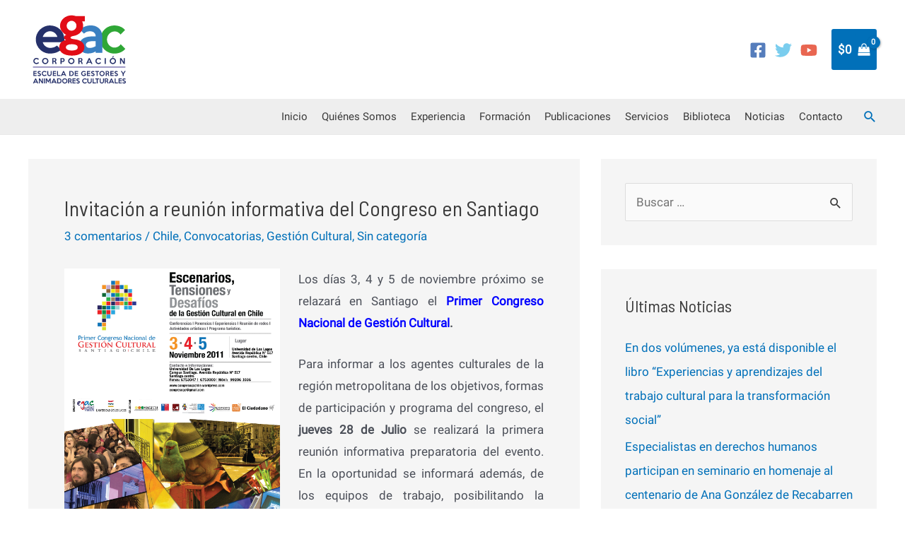

--- FILE ---
content_type: text/css
request_url: https://egac.cl/wp-content/themes/id-egac/style.css?ver=1.0.0
body_size: 277
content:
/**
Theme Name: Egac.cl
Author: Infodigital.cl Francisco Menares
Author URI: https://infodigital.cl
Description: Plantilla Web Egac.cl
Version: 1.0.0
License: GNU General Public License v2 or later
License URI: http://www.gnu.org/licenses/gpl-2.0.html
Text Domain: astra-child
Template: astra
*/
.ast-page-builder-template .entry-header {
    display: none;
}
.ast-desktop .ast-primary-header-bar .main-header-menu > .menu-item {
    line-height: 30px;
}
.elementor-cta__content {
    align-content: space-between !important;
}
.ast-separate-container .ast-article-post, .ast-separate-container .ast-article-single {
    padding: 3em;
}
.wp-block-group {
    padding-top: 1em;
    padding-bottom: 1em;
}
.ast-separate-container #primary, #secondary {
    margin-top: 2em !important;
}
.ast-woocommerce-container {
    margin-top: 2em;
}
.ast-separate-container .comment-respond {
    padding: 2em;
}
iframe#jetpack_remote_comment {
    height: auto;
}

--- FILE ---
content_type: image/svg+xml
request_url: https://egac.cl/wp-content/uploads/2017/03/LOGO1.svg
body_size: 6076
content:
<?xml version="1.0" encoding="utf-8"?>
<!-- Generator: Adobe Illustrator 19.1.0, SVG Export Plug-In . SVG Version: 6.00 Build 0)  -->
<svg version="1.1" id="Capa_1" xmlns="http://www.w3.org/2000/svg" xmlns:xlink="http://www.w3.org/1999/xlink" x="0px" y="0px"
	 viewBox="0 0 841.9 595.3" style="enable-background:new 0 0 841.9 595.3;" xml:space="preserve">
<style type="text/css">
	.st0{fill:#26316A;}
	.st1{fill:#2FA736;}
	.st2{fill:#3B80C1;}
	.st3{fill:#E20D17;}
	.st4{enable-background:new    ;}
	.st5{fill:#312782;}
</style>
<g>
	<g>
		<path class="st0" d="M66.4,508.8h-26v-39.3h26v6.3H48v9.4h18.2v6.1H48v10.8h18.5L66.4,508.8L66.4,508.8z"/>
		<path class="st0" d="M101,498.5c0,1.5-0.3,2.9-1,4.2c-0.6,1.3-1.5,2.5-2.7,3.5c-1.1,1-2.5,1.8-4.1,2.4s-3.3,0.9-5.2,0.9
			c-1.7,0-3.2-0.1-4.6-0.3c-1.4-0.2-2.6-0.5-3.8-0.9c-1.2-0.4-2.3-1-3.4-1.6c-1.1-0.7-2.2-1.5-3.4-2.4l5.4-5.5
			c1.6,1.3,3.1,2.2,4.6,2.8c1.5,0.5,3.1,0.8,4.9,0.8c0.7,0,1.4-0.1,2-0.3c0.6-0.2,1.2-0.5,1.7-0.9s0.9-0.8,1.1-1.3
			c0.3-0.5,0.4-1,0.4-1.6s-0.1-1.2-0.3-1.7c-0.2-0.5-0.6-1-1.2-1.4c-0.6-0.5-1.4-0.9-2.5-1.4c-1-0.5-2.4-1-4-1.6
			c-1.4-0.5-2.8-1.1-4.2-1.8c-1.3-0.7-2.5-1.5-3.5-2.4c-1-1-1.8-2.1-2.4-3.3c-0.6-1.3-0.9-2.8-0.9-4.5s0.3-3.2,1-4.6
			s1.6-2.6,2.8-3.6c1.2-1,2.5-1.8,4.1-2.3c1.6-0.6,3.2-0.8,5-0.8c3,0,5.6,0.4,7.6,1.2c2.1,0.8,3.9,1.9,5.5,3.4l-5.3,5.4
			c-1-0.9-2.1-1.7-3.3-2.2c-1.2-0.5-2.6-0.8-4.3-0.8c-0.8,0-1.5,0.1-2.1,0.3c-0.6,0.2-1.2,0.5-1.6,0.9c-0.5,0.4-0.8,0.8-1.1,1.3
			c-0.3,0.5-0.4,1-0.4,1.6s0.1,1.2,0.4,1.7s0.7,1,1.3,1.5c0.6,0.5,1.5,1,2.5,1.4c1,0.5,2.3,1,3.9,1.5c2,0.7,3.7,1.4,5.1,2.3
			c1.4,0.8,2.6,1.7,3.4,2.7c0.9,1,1.5,2.1,2,3.3C100.8,495.6,101,497,101,498.5z"/>
		<path class="st0" d="M144.7,501.7c-2,2.4-4.4,4.3-7.2,5.7c-2.8,1.4-5.9,2.1-9.3,2.1c-2.9,0-5.7-0.5-8.2-1.6s-4.8-2.5-6.7-4.4
			c-1.9-1.8-3.4-4-4.5-6.5s-1.6-5.1-1.6-8s0.5-5.5,1.6-8s2.6-4.6,4.5-6.5s4.1-3.3,6.7-4.4c2.6-1,5.3-1.6,8.2-1.6
			c3.4,0,6.5,0.7,9.3,2.1s5.1,3.2,7,5.5l-5.3,5.4c-1.2-1.7-2.8-3.1-4.7-4.2s-4-1.6-6.3-1.6c-1.8,0-3.6,0.4-5.2,1.1s-3,1.7-4.3,2.8
			c-1.2,1.2-2.2,2.6-2.9,4.2c-0.7,1.6-1.1,3.3-1.1,5.1c0,1.8,0.4,3.4,1.1,5s1.7,3,2.9,4.2c1.2,1.2,2.6,2.1,4.3,2.8
			c1.6,0.7,3.3,1.1,5.2,1.1c2.4,0,4.6-0.5,6.4-1.6c1.9-1.1,3.4-2.5,4.7-4.3L144.7,501.7z"/>
		<path class="st0" d="M185.6,469.5v21.3c0,2.6-0.4,5.1-1.2,7.3s-1.9,4.2-3.4,5.9c-1.5,1.7-3.3,3-5.5,4c-2.1,1-4.6,1.5-7.3,1.5
			s-5.1-0.5-7.3-1.4c-2.2-1-4-2.3-5.5-3.9c-1.5-1.7-2.7-3.6-3.5-5.9c-0.8-2.2-1.2-4.7-1.2-7.2v-21.6h7.6v21.6c0,1.5,0.2,2.9,0.6,4.2
			c0.4,1.3,1,2.5,1.9,3.5c0.8,1,1.8,1.8,3.1,2.3c1.2,0.6,2.6,0.9,4.2,0.9c1.7,0,3.1-0.3,4.4-0.8c1.2-0.5,2.2-1.3,3-2.3
			s1.4-2.1,1.8-3.4c0.4-1.3,0.6-2.8,0.6-4.3v-21.7H185.6z"/>
		<path class="st0" d="M220.3,508.8h-25.9v-39.3h25.9v6.3h-18.5v9.4H220v6.1h-18.2v10.8h18.5V508.8z"/>
		<path class="st0" d="M255.2,508.8h-26.6v-39.3h7.8v31.9h18.8V508.8z"/>
		<path class="st0" d="M301.7,508.8h-8.4l-3.6-7.9h-19.1l-3.7,7.9h-8.4l18.6-39.3h5.9L301.7,508.8z M286.7,494.6l-6.5-14.2
			l-6.6,14.2H286.7z"/>
		<path class="st0" d="M360.9,489.2c0,2.7-0.5,5.3-1.4,7.6c-0.9,2.4-2.2,4.5-3.8,6.2c-1.6,1.8-3.6,3.2-5.9,4.2s-4.8,1.5-7.4,1.5H326
			v-39.3h16.4c2.7,0,5.2,0.5,7.4,1.6c2.3,1,4.2,2.5,5.9,4.2c1.6,1.8,2.9,3.8,3.8,6.2C360.4,483.9,360.9,486.5,360.9,489.2z
			 M353.2,489c0-1.8-0.2-3.6-0.8-5.2c-0.6-1.6-1.4-3.1-2.6-4.3c-1.1-1.2-2.5-2.2-4.1-2.9c-1.6-0.7-3.4-1.1-5.5-1.1h-6.6v26.8h6.6
			c2,0,3.8-0.3,5.4-1s2.9-1.6,4.1-2.8c1.1-1.2,2-2.6,2.6-4.2C352.8,492.7,353.1,490.9,353.2,489z"/>
		<path class="st0" d="M395.1,508.8h-26v-39.3h26v6.3h-18.5v9.4h18.2v6.1h-18.2v10.8h18.5V508.8z"/>
		<path class="st0" d="M457.5,501.6c-1.1,1.4-2.3,2.6-3.6,3.6c-1.3,1-2.7,1.8-4.1,2.5s-2.9,1.1-4.4,1.4s-3,0.5-4.4,0.5
			c-2.9,0-5.7-0.5-8.2-1.6c-2.6-1-4.8-2.5-6.7-4.3c-1.9-1.8-3.4-4-4.5-6.5s-1.7-5.2-1.7-8.1c0-2.8,0.5-5.5,1.6-7.9
			c1.1-2.5,2.6-4.6,4.5-6.5c1.9-1.8,4.2-3.3,6.7-4.3c2.6-1.1,5.3-1.6,8.2-1.6c3.4,0,6.4,0.7,9.2,2.1c2.8,1.4,5.1,3.2,7.1,5.5
			l-5.2,5.3c-1.5-2-3.1-3.4-5-4.3c-1.8-0.9-3.9-1.3-6.1-1.3c-1.9,0-3.6,0.3-5.3,1c-1.6,0.7-3.1,1.6-4.3,2.8
			c-1.2,1.2-2.2,2.6-2.9,4.2c-0.7,1.6-1.1,3.3-1.1,5.1c0,1.8,0.4,3.5,1.1,5.1s1.7,3,2.9,4.2c1.2,1.2,2.7,2.2,4.3,2.9
			c1.6,0.7,3.4,1,5.2,1c1.8,0,3.4-0.3,5-1s3-1.5,4.2-2.6V495h-8.1v-6.5h15.4v13.1H457.5z"/>
		<path class="st0" d="M491.8,508.8h-26v-39.3h26v6.3h-18.5v9.4h18.2v6.1h-18.2v10.8h18.5V508.8z"/>
		<path class="st0" d="M526.3,498.5c0,1.5-0.3,2.9-1,4.2c-0.6,1.3-1.5,2.5-2.7,3.5c-1.1,1-2.5,1.8-4.1,2.4s-3.3,0.9-5.2,0.9
			c-1.7,0-3.2-0.1-4.6-0.3c-1.4-0.2-2.6-0.5-3.8-0.9c-1.2-0.4-2.3-1-3.4-1.6c-1.1-0.7-2.2-1.5-3.4-2.4l5.4-5.5
			c1.6,1.3,3.1,2.2,4.6,2.8c1.5,0.5,3.1,0.8,4.9,0.8c0.7,0,1.4-0.1,2-0.3c0.6-0.2,1.2-0.5,1.7-0.9s0.9-0.8,1.1-1.3
			c0.3-0.5,0.4-1,0.4-1.6s-0.1-1.2-0.3-1.7s-0.6-1-1.2-1.4c-0.6-0.5-1.4-0.9-2.5-1.4c-1-0.5-2.4-1-4-1.6c-1.4-0.5-2.8-1.1-4.2-1.8
			c-1.3-0.7-2.5-1.5-3.5-2.4c-1-1-1.8-2.1-2.4-3.3c-0.6-1.3-0.9-2.8-0.9-4.5s0.3-3.2,1-4.6s1.6-2.6,2.8-3.6c1.2-1,2.5-1.8,4.1-2.3
			c1.6-0.6,3.2-0.8,5-0.8c3,0,5.6,0.4,7.6,1.2c2.1,0.8,3.9,1.9,5.5,3.4l-5.3,5.4c-1-0.9-2.1-1.7-3.3-2.2s-2.6-0.8-4.3-0.8
			c-0.8,0-1.5,0.1-2.1,0.3c-0.6,0.2-1.2,0.5-1.6,0.9c-0.5,0.4-0.8,0.8-1.1,1.3c-0.3,0.5-0.4,1-0.4,1.6s0.1,1.2,0.4,1.7
			s0.7,1,1.3,1.5c0.6,0.5,1.4,1,2.5,1.4c1,0.5,2.3,1,3.9,1.5c2,0.7,3.7,1.4,5.1,2.3c1.4,0.8,2.6,1.7,3.4,2.7c0.9,1,1.5,2.1,2,3.3
			C526.1,495.6,526.3,497,526.3,498.5z"/>
		<path class="st0" d="M561.1,476.3h-10.9v32.5h-7.7v-32.5h-10.9v-6.8H561L561.1,476.3L561.1,476.3z"/>
		<path class="st0" d="M606.5,489.2c0,2.8-0.6,5.5-1.6,8c-1.1,2.5-2.6,4.7-4.5,6.5s-4.1,3.3-6.6,4.4s-5.2,1.6-8.1,1.6
			c-2.8,0-5.5-0.5-8.1-1.6s-4.8-2.5-6.7-4.4c-1.9-1.8-3.4-4-4.5-6.5s-1.6-5.1-1.6-8s0.5-5.5,1.6-8s2.6-4.7,4.5-6.5s4.1-3.3,6.7-4.3
			c2.5-1,5.2-1.6,8.1-1.6c2.8,0,5.5,0.5,8.1,1.6c2.5,1,4.7,2.5,6.6,4.4c1.9,1.9,3.4,4,4.5,6.5C605.9,483.7,606.5,486.3,606.5,489.2z
			 M598.8,489.2c0-1.8-0.3-3.5-1-5.1s-1.6-3-2.8-4.2s-2.6-2.1-4.2-2.8c-1.6-0.7-3.3-1.1-5.1-1.1s-3.6,0.4-5.2,1.1
			c-1.6,0.7-3,1.7-4.2,2.8c-1.2,1.2-2.1,2.6-2.8,4.2s-1,3.3-1,5.1c0,1.8,0.3,3.5,1,5.1s1.6,3,2.8,4.2s2.6,2.1,4.2,2.9
			c1.6,0.7,3.3,1.1,5.2,1.1c1.8,0,3.5-0.4,5.1-1.1s3-1.7,4.2-2.9c1.2-1.2,2.1-2.6,2.8-4.2C598.5,492.6,598.8,490.9,598.8,489.2z"/>
		<path class="st0" d="M644.4,508.8H636l-2.8-8.9c-0.3-1-0.7-1.9-1.1-2.7c-0.4-0.8-1-1.5-1.6-2.1s-1.4-1-2.2-1.4
			c-0.9-0.3-1.9-0.5-3.1-0.5h-2.8v15.6h-7.5v-39.3h15.5c1.7,0,3.2,0.3,4.7,0.9c1.4,0.6,2.7,1.4,3.7,2.4s1.9,2.2,2.4,3.6
			c0.6,1.4,0.9,2.9,0.9,4.5c0,1.1-0.2,2.3-0.5,3.3c-0.4,1.1-0.9,2.1-1.5,3s-1.4,1.7-2.3,2.4c-0.9,0.7-1.9,1.2-3,1.6
			c1.2,0.5,2.2,1.1,3,2s1.4,1.9,1.9,3.1c0.2,0.6,0.4,1.1,0.6,1.7c0.2,0.6,0.4,1.1,0.6,1.7c0.2,0.6,0.4,1.3,0.7,2
			c0.2,0.7,0.5,1.5,0.8,2.3c0.4,1.1,0.7,2,1,2.8C643.7,507.6,644,508.2,644.4,508.8z M634.4,481.4c0-0.9-0.2-1.8-0.5-2.5
			c-0.3-0.8-0.8-1.4-1.4-2c-0.6-0.6-1.3-1-2.1-1.3s-1.7-0.5-2.6-0.5h-5.5v12.2h5.5c0.9,0,1.8-0.1,2.6-0.4s1.5-0.7,2.1-1.2
			s1.1-1.2,1.4-1.9C634.3,483.1,634.4,482.3,634.4,481.4z"/>
		<path class="st0" d="M677.4,508.8h-26v-39.3h26v6.3H659v9.4h18.2v6.1H659v10.8h18.5L677.4,508.8L677.4,508.8z"/>
		<path class="st0" d="M712,498.5c0,1.5-0.3,2.9-1,4.2c-0.6,1.3-1.5,2.5-2.7,3.5c-1.1,1-2.5,1.8-4.1,2.4s-3.3,0.9-5.2,0.9
			c-1.7,0-3.2-0.1-4.6-0.3c-1.4-0.2-2.6-0.5-3.8-0.9s-2.3-1-3.4-1.6c-1.1-0.7-2.2-1.5-3.4-2.4l5.4-5.5c1.6,1.3,3.1,2.2,4.6,2.8
			c1.5,0.5,3.1,0.8,4.9,0.8c0.7,0,1.4-0.1,2-0.3c0.6-0.2,1.2-0.5,1.7-0.9s0.9-0.8,1.1-1.3c0.3-0.5,0.4-1,0.4-1.6s-0.1-1.2-0.3-1.7
			s-0.6-1-1.2-1.4c-0.6-0.5-1.4-0.9-2.5-1.4c-1-0.5-2.4-1-4-1.6c-1.4-0.5-2.8-1.1-4.2-1.8c-1.3-0.7-2.5-1.5-3.5-2.4
			c-1-1-1.8-2.1-2.4-3.3c-0.6-1.3-0.9-2.8-0.9-4.5s0.3-3.2,1-4.6s1.6-2.6,2.8-3.6s2.5-1.8,4.1-2.3c1.6-0.6,3.2-0.8,5-0.8
			c3,0,5.6,0.4,7.6,1.2c2.1,0.8,3.9,1.9,5.5,3.4l-5.3,5.4c-1-0.9-2.1-1.7-3.3-2.2s-2.6-0.8-4.3-0.8c-0.8,0-1.5,0.1-2.1,0.3
			c-0.6,0.2-1.2,0.5-1.6,0.9c-0.5,0.4-0.8,0.8-1.1,1.3s-0.4,1-0.4,1.6s0.1,1.2,0.4,1.7c0.3,0.5,0.7,1,1.3,1.5s1.4,1,2.5,1.4
			c1,0.5,2.3,1,3.9,1.5c2,0.7,3.7,1.4,5.1,2.3c1.4,0.8,2.6,1.7,3.4,2.7c0.9,1,1.5,2.1,2,3.3C711.8,495.6,712,497,712,498.5z"/>
		<path class="st0" d="M773.4,469.6l-16,23.2v16.1h-7.7v-16.2l-15.2-23.1h8.8l10.2,16.5l10.7-16.5H773.4z"/>
		<path class="st0" d="M80.2,567.8h-8.4l-3.6-7.9H49.1l-3.7,7.9H37l18.6-39.3h5.9L80.2,567.8z M65.2,553.6l-6.5-14.2L52,553.6H65.2z
			"/>
		<path class="st0" d="M116.8,567.8h-7.5l-17.7-27.6v27.6h-7.5v-39.3h8.6l16.7,25.7v-25.7h7.5v39.3H116.8z"/>
		<path class="st0" d="M131.8,567.8h-7.6v-39.3h7.6V567.8z"/>
		<path class="st0" d="M178.4,567.8h-7.5v-26.2l-12.4,20.9l-11.9-21.1v26.4h-7.5v-39.3h8.6l10.9,19.5l11.4-19.5h8.3L178.4,567.8
			L178.4,567.8z"/>
		<path class="st0" d="M225.4,567.8H217l-3.6-7.9h-19.1l-3.7,7.9h-8.4l18.6-39.3h5.9L225.4,567.8z M210.4,553.6l-6.5-14.2l-6.6,14.2
			H210.4z"/>
		<path class="st0" d="M264.3,548.1c0,2.7-0.5,5.3-1.4,7.6c-0.9,2.4-2.2,4.5-3.8,6.2c-1.6,1.8-3.6,3.2-5.9,4.2
			c-2.3,1-4.8,1.5-7.4,1.5h-16.4v-39.3h16.4c2.7,0,5.2,0.5,7.4,1.6c2.3,1,4.2,2.5,5.9,4.2c1.6,1.8,2.9,3.8,3.8,6.2
			C263.8,542.9,264.3,545.5,264.3,548.1z M256.5,547.9c0-1.8-0.2-3.6-0.8-5.2c-0.6-1.6-1.4-3.1-2.6-4.3c-1.1-1.2-2.5-2.2-4.1-2.9
			s-3.4-1.1-5.5-1.1h-6.6v26.8h6.6c2,0,3.8-0.3,5.4-1c1.6-0.7,2.9-1.6,4.1-2.8c1.1-1.2,2-2.6,2.6-4.2
			C256.2,551.7,256.5,549.9,256.5,547.9z"/>
		<path class="st0" d="M310.4,548.1c0,2.8-0.5,5.5-1.6,8s-2.6,4.7-4.5,6.5s-4.1,3.3-6.6,4.4c-2.5,1.1-5.2,1.6-8.1,1.6
			c-2.8,0-5.5-0.5-8.1-1.6c-2.5-1.1-4.8-2.5-6.7-4.4c-1.9-1.8-3.4-4-4.5-6.5s-1.6-5.1-1.6-8s0.5-5.5,1.6-8s2.6-4.7,4.5-6.5
			s4.1-3.3,6.7-4.3c2.5-1,5.2-1.6,8.1-1.6c2.8,0,5.5,0.5,8.1,1.6c2.5,1,4.7,2.5,6.6,4.4s3.4,4,4.5,6.5
			C309.8,542.6,310.4,545.3,310.4,548.1z M302.7,548.1c0-1.8-0.3-3.5-1-5.1s-1.6-3-2.8-4.2c-1.2-1.2-2.6-2.1-4.2-2.8
			s-3.3-1.1-5.1-1.1c-1.8,0-3.6,0.4-5.2,1.1c-1.6,0.7-3,1.7-4.2,2.8c-1.2,1.2-2.1,2.6-2.8,4.2c-0.7,1.6-1,3.3-1,5.1s0.3,3.5,1,5.1
			s1.6,3,2.8,4.2c1.2,1.2,2.6,2.1,4.2,2.9c1.6,0.7,3.3,1.1,5.2,1.1c1.8,0,3.5-0.4,5.1-1.1c1.6-0.7,3-1.7,4.2-2.9s2.1-2.6,2.8-4.2
			C302.4,551.6,302.7,549.9,302.7,548.1z"/>
		<path class="st0" d="M345.8,567.8h-8.4l-2.8-8.9c-0.3-1-0.7-1.9-1.1-2.7s-1-1.5-1.6-2.1s-1.4-1-2.2-1.4c-0.9-0.3-1.9-0.5-3.1-0.5
			h-2.8v15.6h-7.5v-39.3h15.5c1.7,0,3.2,0.3,4.7,0.9c1.4,0.6,2.7,1.4,3.7,2.4s1.9,2.2,2.5,3.6c0.6,1.4,0.9,2.9,0.9,4.5
			c0,1.1-0.2,2.3-0.5,3.3c-0.4,1.1-0.9,2.1-1.5,3c-0.7,0.9-1.4,1.7-2.3,2.4s-1.9,1.2-3,1.6c1.2,0.5,2.2,1.1,3,2s1.4,1.9,1.9,3.1
			c0.2,0.6,0.4,1.1,0.6,1.7c0.2,0.6,0.4,1.1,0.6,1.7c0.2,0.6,0.4,1.3,0.7,2c0.2,0.7,0.5,1.5,0.8,2.3c0.4,1.1,0.7,2,1,2.8
			C345.1,566.5,345.5,567.2,345.8,567.8z M335.9,540.3c0-0.9-0.2-1.8-0.5-2.5c-0.3-0.8-0.8-1.4-1.4-2s-1.3-1-2.1-1.3
			c-0.8-0.3-1.7-0.5-2.6-0.5h-5.5v12.2h5.5c0.9,0,1.8-0.1,2.6-0.4c0.8-0.3,1.5-0.7,2.1-1.2s1.1-1.2,1.4-1.9
			C335.7,542.1,335.9,541.2,335.9,540.3z"/>
		<path class="st0" d="M376.5,567.8h-26v-39.3h26v6.3H358v9.4h18.2v6.1H358v10.8h18.5V567.8z"/>
		<path class="st0" d="M408.7,557.5c0,1.5-0.3,2.9-1,4.2c-0.6,1.3-1.5,2.5-2.7,3.5c-1.1,1-2.5,1.8-4.1,2.4c-1.6,0.6-3.3,0.9-5.2,0.9
			c-1.7,0-3.2-0.1-4.6-0.3s-2.6-0.5-3.8-0.9c-1.2-0.4-2.3-1-3.4-1.6c-1.1-0.7-2.2-1.5-3.4-2.4l5.4-5.5c1.6,1.3,3.1,2.2,4.6,2.8
			c1.5,0.5,3.1,0.8,4.9,0.8c0.7,0,1.4-0.1,2-0.3s1.2-0.5,1.7-0.9s0.9-0.8,1.1-1.3c0.3-0.5,0.4-1,0.4-1.6s-0.1-1.2-0.3-1.7
			c-0.2-0.5-0.6-1-1.2-1.4c-0.6-0.5-1.4-0.9-2.5-1.4c-1-0.5-2.4-1-4-1.6c-1.4-0.5-2.8-1.1-4.2-1.8c-1.3-0.7-2.5-1.5-3.5-2.4
			c-1-1-1.8-2.1-2.4-3.3c-0.6-1.3-0.9-2.8-0.9-4.5s0.3-3.2,1-4.6c0.7-1.4,1.6-2.6,2.8-3.6c1.2-1,2.5-1.8,4.1-2.3
			c1.6-0.6,3.2-0.8,5-0.8c3,0,5.6,0.4,7.6,1.2c2.1,0.8,3.9,1.9,5.5,3.4l-5.3,5.4c-1-0.9-2.1-1.7-3.3-2.2c-1.2-0.5-2.6-0.8-4.3-0.8
			c-0.8,0-1.4,0.1-2.1,0.3c-0.6,0.2-1.2,0.5-1.6,0.9c-0.5,0.4-0.8,0.8-1.1,1.3c-0.3,0.5-0.4,1-0.4,1.6s0.1,1.2,0.4,1.7
			s0.7,1,1.3,1.5c0.6,0.5,1.4,1,2.5,1.4c1,0.5,2.3,1,3.9,1.5c2,0.7,3.7,1.4,5.1,2.3c1.4,0.8,2.6,1.7,3.4,2.7c0.9,1,1.5,2.1,2,3.3
			C408.4,554.6,408.7,555.9,408.7,557.5z"/>
		<path class="st0" d="M465.5,560.7c-2,2.4-4.3,4.3-7.1,5.7c-2.8,1.4-5.9,2.1-9.3,2.1c-2.9,0-5.7-0.5-8.2-1.6
			c-2.6-1.1-4.8-2.5-6.7-4.4c-1.9-1.8-3.4-4-4.5-6.5s-1.6-5.1-1.6-8s0.5-5.5,1.6-8s2.6-4.6,4.5-6.5s4.1-3.3,6.7-4.4
			c2.6-1,5.3-1.6,8.2-1.6c3.4,0,6.5,0.7,9.3,2.1c2.8,1.4,5.1,3.2,7,5.5l-5.3,5.4c-1.2-1.7-2.8-3.1-4.7-4.2c-1.9-1.1-4-1.6-6.3-1.6
			c-1.8,0-3.6,0.4-5.2,1.1c-1.6,0.7-3,1.7-4.2,2.8c-1.2,1.2-2.2,2.6-2.9,4.2c-0.7,1.6-1.1,3.3-1.1,5.1s0.4,3.4,1.1,5s1.7,3,2.9,4.2
			c1.2,1.2,2.6,2.1,4.2,2.8s3.3,1.1,5.2,1.1c2.4,0,4.6-0.5,6.4-1.6c1.9-1.1,3.4-2.5,4.7-4.3L465.5,560.7z"/>
		<path class="st0" d="M503.9,528.5v21.3c0,2.6-0.4,5.1-1.2,7.3c-0.8,2.3-1.9,4.2-3.4,5.9s-3.3,3-5.5,4c-2.1,1-4.6,1.5-7.3,1.5
			c-2.7,0-5.1-0.5-7.3-1.4c-2.2-1-4-2.3-5.5-3.9c-1.5-1.7-2.7-3.6-3.5-5.8s-1.2-4.7-1.2-7.3v-21.6h7.6v21.6c0,1.5,0.2,2.9,0.6,4.3
			c0.4,1.3,1,2.5,1.9,3.5c0.8,1,1.8,1.8,3.1,2.3c1.2,0.6,2.6,0.9,4.2,0.9c1.7,0,3.1-0.3,4.3-0.8c1.2-0.5,2.2-1.3,3-2.3
			s1.4-2.1,1.8-3.4c0.4-1.3,0.6-2.8,0.6-4.3v-21.7L503.9,528.5L503.9,528.5z"/>
		<path class="st0" d="M536.9,567.8h-26.6v-39.3h7.8v31.9h18.8V567.8z"/>
		<path class="st0" d="M561.9,535.3H551v32.5h-7.7v-32.5h-10.9v-6.8h29.4v6.8H561.9z"/>
		<path class="st0" d="M601.3,528.5v21.3c0,2.6-0.4,5.1-1.2,7.3c-0.8,2.3-1.9,4.2-3.4,5.9s-3.3,3-5.5,4c-2.1,1-4.6,1.5-7.3,1.5
			s-5.1-0.5-7.3-1.4c-2.2-1-4-2.3-5.5-3.9c-1.5-1.7-2.7-3.6-3.5-5.8s-1.2-4.7-1.2-7.3v-21.6h7.6v21.6c0,1.5,0.2,2.9,0.6,4.3
			c0.4,1.3,1,2.5,1.9,3.5c0.8,1,1.8,1.8,3.1,2.3c1.2,0.6,2.6,0.9,4.2,0.9c1.7,0,3.1-0.3,4.4-0.8c1.2-0.5,2.2-1.3,3-2.3
			s1.4-2.1,1.8-3.4c0.4-1.3,0.6-2.8,0.6-4.3v-21.7L601.3,528.5L601.3,528.5z"/>
		<path class="st0" d="M637.2,567.8h-8.4l-2.8-8.9c-0.3-1-0.7-1.9-1.1-2.7c-0.4-0.8-1-1.5-1.6-2.1s-1.4-1-2.2-1.4
			c-0.9-0.3-1.9-0.5-3.1-0.5h-2.8v15.6h-7.5v-39.3h15.5c1.7,0,3.2,0.3,4.7,0.9c1.4,0.6,2.7,1.4,3.7,2.4s1.9,2.2,2.4,3.6
			c0.6,1.4,0.9,2.9,0.9,4.5c0,1.1-0.2,2.3-0.5,3.3c-0.4,1.1-0.9,2.1-1.5,3c-0.7,0.9-1.4,1.7-2.3,2.4c-0.9,0.7-1.9,1.2-3,1.6
			c1.2,0.5,2.2,1.1,3,2s1.4,1.9,1.9,3.1c0.2,0.6,0.4,1.1,0.6,1.7c0.2,0.6,0.4,1.1,0.6,1.7c0.2,0.6,0.4,1.3,0.7,2
			c0.2,0.7,0.5,1.5,0.8,2.3c0.4,1.1,0.7,2,1,2.8C636.5,566.5,636.8,567.2,637.2,567.8z M627.3,540.3c0-0.9-0.2-1.8-0.5-2.5
			c-0.3-0.8-0.8-1.4-1.4-2c-0.6-0.6-1.3-1-2.1-1.3s-1.7-0.5-2.6-0.5h-5.5v12.2h5.5c0.9,0,1.8-0.1,2.6-0.4c0.8-0.3,1.5-0.7,2.1-1.2
			s1.1-1.2,1.4-1.9C627.1,542.1,627.3,541.2,627.3,540.3z"/>
		<path class="st0" d="M681.6,567.8h-8.4l-3.6-7.9h-19.1l-3.7,7.9h-8.4l18.6-39.3h5.9L681.6,567.8z M666.6,553.6l-6.5-14.2
			l-6.6,14.2H666.6z"/>
		<path class="st0" d="M712.1,567.8h-26.6v-39.3h7.8v31.9h18.8V567.8z"/>
		<path class="st0" d="M742.5,567.8h-26v-39.3h26v6.3H724v9.4h18.2v6.1H724v10.8h18.5V567.8z"/>
		<path class="st0" d="M774.6,557.5c0,1.5-0.3,2.9-1,4.2c-0.6,1.3-1.5,2.5-2.7,3.5c-1.1,1-2.5,1.8-4.1,2.4c-1.6,0.6-3.3,0.9-5.2,0.9
			c-1.7,0-3.2-0.1-4.6-0.3c-1.4-0.2-2.6-0.5-3.8-0.9s-2.3-1-3.4-1.6c-1.1-0.7-2.2-1.5-3.4-2.4l5.4-5.5c1.6,1.3,3.1,2.2,4.6,2.8
			c1.5,0.5,3.1,0.8,4.9,0.8c0.7,0,1.4-0.1,2-0.3s1.2-0.5,1.7-0.9s0.9-0.8,1.1-1.3c0.3-0.5,0.4-1,0.4-1.6s-0.1-1.2-0.3-1.7
			s-0.6-1-1.2-1.4c-0.6-0.5-1.4-0.9-2.5-1.4c-1-0.5-2.4-1-4-1.6c-1.4-0.5-2.8-1.1-4.2-1.8c-1.3-0.7-2.5-1.5-3.5-2.4
			c-1-1-1.8-2.1-2.4-3.3s-0.9-2.8-0.9-4.5s0.3-3.2,1-4.6c0.7-1.4,1.6-2.6,2.8-3.6s2.5-1.8,4.1-2.3c1.6-0.6,3.2-0.8,5-0.8
			c3,0,5.6,0.4,7.6,1.2c2.1,0.8,3.9,1.9,5.5,3.4l-5.3,5.4c-1-0.9-2.1-1.7-3.3-2.2s-2.6-0.8-4.3-0.8c-0.8,0-1.5,0.1-2.1,0.3
			s-1.2,0.5-1.6,0.9c-0.5,0.4-0.8,0.8-1.1,1.3s-0.4,1-0.4,1.6s0.1,1.2,0.4,1.7c0.3,0.5,0.7,1,1.3,1.5s1.4,1,2.5,1.4
			c1,0.5,2.3,1,3.9,1.5c2,0.7,3.7,1.4,5.1,2.3c1.4,0.8,2.6,1.7,3.4,2.7c0.9,1,1.5,2.1,2,3.3C774.4,554.6,774.6,555.9,774.6,557.5z"
			/>
	</g>
	<g>
		<path class="st1" d="M770.8,293.1c-10.8,12.3-23.8,21.6-39,27.9c-15.2,6.4-31.1,9.6-47.8,9.6c-15.4,0-30-2.8-43.7-8.5
			c-13.7-5.6-25.6-13.4-35.7-23.3c-10.1-9.9-18.1-21.7-23.9-35.5c-5.8-13.7-8.8-28.6-8.8-44.5c0-15.7,2.9-30.3,8.8-43.9
			c5.8-13.6,13.7-25.4,23.7-35.5c10-10,21.8-18,35.5-23.7c13.7-5.8,28.4-8.6,44.1-8.6c16.2,0,31.6,2.9,46.1,8.8
			c14.6,5.9,27.3,14.8,38.1,26.8l-35.7,36.4c-5.4-7.1-11.9-13-19.7-17.6c-7.7-4.7-17.1-7-28.1-7c-8.1,0-15.8,1.7-23,5.1
			c-7.2,3.4-13.6,8-19.1,13.8s-9.9,12.6-13.1,20.4c-3.2,7.8-4.8,16.2-4.8,25s1.6,17.2,4.8,25s7.5,14.6,12.9,20.4
			c5.4,5.8,11.8,10.4,19.1,13.8c7.4,3.4,15.1,5.1,23.2,5.1c10.5,0,20.1-2.5,28.7-7.5c8.6-5,15.4-11.5,20.6-19.3L770.8,293.1z"/>
		<path class="st2" d="M587.9,324.4H535V313c-9.3,6.4-19.2,10.8-29.6,13.2c-10.4,2.4-21.1,3.7-32.2,3.7c-10.3,0-19.6-1.5-27.9-4.6
			s-15.6-7.5-21.7-13.2c-6.1-5.8-10.8-12.6-14.2-20.4c-3.3-7.8-5-16.5-5-26.1c0-12,2.6-22.5,7.9-31.4s12.4-16.4,21.5-22.4
			s19.7-10.5,31.8-13.4c12.1-2.9,25.2-4.4,39.2-4.4h30.5c0-12.5-4-22.4-12.1-29.8c-8.1-7.4-19.7-11-34.9-11c-7.4,0-15,1.3-22.8,4
			s-15.7,7.6-23.5,14.7l-31.3-31.6c11.3-10.8,24.3-19.1,39.2-25c14.8-5.9,30.1-8.8,45.8-8.8c14.7,0,27.8,2.3,39.3,7
			s20.7,10.7,27.8,18c9.2,9.3,15.8,19.7,19.5,31.3c3.8,11.5,5.7,26.2,5.7,44.1L587.9,324.4L587.9,324.4z M535,271.4v-39.3h-24.3
			c-7.4,0-14.3,0.5-20.8,1.5s-12.1,2.6-16.9,5c-4.8,2.3-8.6,5.3-11.4,9s-4.2,8.1-4.2,13.2c0,7.4,2.9,13.4,8.6,18
			c5.8,4.7,13.2,7,22.2,7c7.8,0,15.6-1.2,23.3-3.7C519.4,279.7,527.1,276.1,535,271.4z"/>
		<path class="st0" d="M286.5,218.4c0,3.4-0.2,7-0.6,10.7s-0.8,7.5-1.3,11.4H114.8c2,6.1,4.7,11.9,8.3,17.5
			c3.6,5.5,7.9,10.3,13.1,14.3c5.1,4,11,7.2,17.5,9.6c6.5,2.3,13.7,3.5,21.5,3.5c9.6,0,19.1-1.7,28.7-5c9.6-3.3,17.5-7.8,23.9-13.4
			l33.5,33.5c-14.7,11-29.1,18.8-43.2,23.3c-14.1,4.5-29,6.8-44.7,6.8c-15.9,0-30.8-2.9-44.7-8.8s-25.9-13.8-36-23.9
			c-10.2-10-18.2-21.9-24.1-35.5s-8.8-28.1-8.8-43.6c0-15.4,2.9-30,8.8-43.6s14-25.4,24.3-35.5c10.3-10,22.3-18,36-23.9
			s28.4-8.8,44.1-8.8c14.9,0,29.3,2.8,43,8.3s25.9,13.2,36.4,23s18.9,21.5,25,35.1S286.5,202,286.5,218.4z M231,197.9
			c-4.2-13.5-11.6-24.3-22.2-32.5c-10.7-8.2-22.7-12.3-36.2-12.3c-13.2,0-25.1,4.1-35.7,12.3c-10.5,8.2-17.9,19.1-22.1,32.5H231z"/>
		<path class="st3" d="M449.4,73.8H427c5.6,11,8.5,22.8,8.5,35.3c0,9.6-1.8,18.8-5.3,27.8c-3.6,9-8.6,17.1-15.3,24.5
			c-6.6,7.4-14.6,13.6-24.1,18.7c-9.4,5.1-20,8.6-31.8,10.3c-8.1,1.2-14.2,3.1-18.2,5.7c-4,2.6-6.1,5.1-6.1,7.7c0,2.6,2,5,6.1,7.2
			c4,2.2,10.1,3.7,18.2,4.4c27.4,2.5,48.7,9.3,63.8,20.6c15.1,11.3,22.6,26.2,22.6,44.9c0,9.6-2.3,18.4-7,26.5
			c-4.6,8.1-11.3,15.1-20,21s-19.1,10.4-31.3,13.6c-12.2,3.2-25.9,4.8-41,4.8c-15.4,0-29.3-1.6-41.6-4.8
			c-12.3-3.2-22.9-7.7-31.7-13.4c-8.8-5.8-15.5-12.7-20.1-20.8c-4.6-8.1-7-17-7-26.8c0-14.7,4.2-27,12.6-36.9
			c8.4-9.9,22.1-17.3,41.1-22.2c-5.9-2.2-10.1-5.2-12.7-9s-3.7-7.7-3.5-11.6c0.2-3.9,1.9-7.7,5-11.2c3.1-3.6,7.4-6.3,13.1-8.3
			c-6.4-2.9-12.5-6.7-18.3-11.4s-11-10-15.7-16.2c-4.7-6.1-8.4-13-11.1-20.6c-2.7-7.6-4.1-15.7-4.1-24.3c0-11.5,2.4-22.3,7.4-32.4
			c4.9-10,11.5-18.8,19.9-26.3c8.3-7.5,18-13.4,29-17.6c11-4.3,22.7-6.4,34.9-6.4c12,0,23.2,1.8,33.5,5.5h72.8v41.7L449.4,73.8
			L449.4,73.8z M392.4,280.8c0-8.6-4.3-14.8-13-18.7c-8.7-3.9-19.8-5.9-33.5-5.9c-14.6,0-26.2,2.1-34.6,6.3
			c-8.4,4.2-12.6,10.3-12.6,18.4c0,8.3,4.4,14.6,13.2,18.8c8.8,4.2,20.1,6.3,34.1,6.3c14.2,0,25.4-2,33.9-6.1
			C388.2,295.6,392.4,289.3,392.4,280.8z M382.4,109.1c0-5.4-1-10.4-3.1-15.1s-4.9-8.8-8.4-12.3c-3.5-3.6-7.7-6.4-12.4-8.5
			c-4.7-2.1-9.8-3.1-15.1-3.1c-5.3,0-10.3,1-14.9,3.1s-8.7,4.9-12.2,8.5s-6.3,7.7-8.4,12.3c-2.1,4.7-3.1,9.7-3.1,15.1
			s1,10.5,3.1,15.3c2.1,4.8,4.9,8.9,8.4,12.5c3.5,3.6,7.6,6.4,12.2,8.5s9.6,3.1,14.9,3.1s10.4-1,15.1-3.1s8.9-4.9,12.4-8.5
			s6.3-7.7,8.4-12.5C381.4,119.5,382.4,114.5,382.4,109.1z"/>
	</g>
	<g class="st4">
		<path class="st0" d="M84.8,404.7c-2.4,2.9-5.2,5.1-8.6,6.8c-3.3,1.7-7,2.5-11.1,2.5c-3.5,0-6.8-0.6-9.8-1.9c-3.1-1.3-5.7-3-8-5.2
			s-4-4.8-5.3-7.7c-1.3-3-2-6.1-2-9.5s0.7-6.6,2-9.5c1.3-3,3.1-5.5,5.3-7.8c2.3-2.2,4.9-3.9,8-5.2c3.1-1.3,6.3-1.9,9.8-1.9
			c4,0,7.7,0.8,11.1,2.5s6.1,3.9,8.4,6.6l-6.3,6.5c-1.5-2.1-3.3-3.8-5.6-5c-2.3-1.3-4.8-1.9-7.6-1.9c-2.2,0-4.3,0.4-6.2,1.3
			c-1.9,0.8-3.6,2-5.1,3.4c-1.4,1.4-2.6,3.1-3.4,5c-0.8,1.9-1.3,3.9-1.3,6.1c0,2.1,0.4,4.1,1.3,6c0.8,1.9,2,3.6,3.4,5
			s3.1,2.6,5.1,3.4s4,1.3,6.2,1.3c2.9,0,5.5-0.7,7.7-2s4.1-3,5.6-5.2L84.8,404.7z"/>
		<path class="st0" d="M159.6,389.7c0,3.4-0.7,6.5-2,9.5s-3.1,5.6-5.4,7.8c-2.3,2.2-4.9,3.9-7.9,5.2s-6.2,1.9-9.6,1.9
			c-3.4,0-6.6-0.6-9.7-1.9c-3-1.3-5.7-3-8-5.2s-4.1-4.8-5.4-7.7s-2-6.1-2-9.5s0.7-6.6,2-9.6s3.1-5.6,5.4-7.8c2.3-2.2,4.9-3.9,8-5.2
			c3-1.3,6.3-1.9,9.7-1.9s6.6,0.6,9.6,1.9s5.7,3,7.9,5.2c2.3,2.2,4.1,4.8,5.4,7.8C159,383.1,159.6,386.3,159.6,389.7z M150.5,389.7
			c0-2.2-0.4-4.2-1.2-6.1s-2-3.6-3.4-5s-3.1-2.6-5-3.4s-4-1.3-6.1-1.3c-2.2,0-4.3,0.4-6.2,1.3c-1.9,0.8-3.6,2-5,3.4s-2.6,3.1-3.4,5
			s-1.2,3.9-1.2,6.1c0,2.1,0.4,4.1,1.2,6.1c0.8,1.9,2,3.6,3.4,5s3.1,2.6,5,3.4c1.9,0.8,4,1.3,6.2,1.3s4.2-0.4,6.1-1.3
			c1.9-0.8,3.6-2,5-3.4s2.6-3.1,3.4-5C150.1,393.8,150.5,391.8,150.5,389.7z"/>
		<path class="st0" d="M226,413.2h-10l-3.3-10.7c-0.4-1.2-0.8-2.3-1.3-3.2c-0.5-1-1.2-1.8-1.9-2.5s-1.6-1.3-2.7-1.6
			c-1-0.4-2.3-0.6-3.7-0.6h-3.4v18.7h-9v-47l18.5-0.1c2,0,3.9,0.3,5.6,1c1.7,0.7,3.2,1.6,4.5,2.9c1.3,1.2,2.2,2.6,2.9,4.3
			c0.7,1.6,1.1,3.4,1.1,5.3c0,1.4-0.2,2.7-0.6,4c-0.4,1.3-1,2.5-1.8,3.6s-1.7,2.1-2.8,2.9s-2.2,1.5-3.5,1.9c1.5,0.5,2.7,1.3,3.6,2.4
			c0.9,1,1.7,2.3,2.2,3.7c0.3,0.7,0.5,1.3,0.8,2s0.5,1.4,0.7,2.1c0.3,0.7,0.5,1.5,0.8,2.4c0.3,0.8,0.6,1.8,1,2.8
			c0.4,1.3,0.8,2.4,1.2,3.3C225.2,411.7,225.6,412.5,226,413.2z M214.2,380.4c0-1.1-0.2-2.1-0.6-3c-0.4-0.9-1-1.7-1.7-2.4
			s-1.5-1.2-2.5-1.6s-2-0.6-3.1-0.6h-6.6v14.6h6.6c1.1,0,2.1-0.2,3.1-0.5s1.8-0.8,2.5-1.4s1.3-1.4,1.7-2.3
			C214,382.4,214.2,381.5,214.2,380.4z"/>
		<path class="st0" d="M288.6,382c0,2.2-0.4,4.3-1.3,6.3c-0.8,1.9-2,3.6-3.4,5.1c-1.5,1.4-3.2,2.5-5.1,3.3c-2,0.8-4,1.2-6.2,1.2
			h-7.8v15.3h-9.1v-47h16.9c2.2,0,4.3,0.4,6.2,1.2c2,0.8,3.7,1.9,5.1,3.3c1.5,1.4,2.6,3.1,3.4,5C288.2,377.7,288.6,379.8,288.6,382z
			 M279.5,381.9c0-1.2-0.2-2.4-0.7-3.4c-0.5-1.1-1.1-2-1.9-2.8s-1.7-1.4-2.8-1.9c-1.1-0.5-2.2-0.7-3.4-0.7h-6.1v17.7h6.1
			c1.2,0,2.4-0.2,3.4-0.7c1.1-0.5,2-1.1,2.8-2c0.8-0.8,1.4-1.8,1.9-2.8C279.3,384.2,279.5,383.1,279.5,381.9z"/>
		<path class="st0" d="M366.5,389.7c0,3.4-0.7,6.5-2,9.5s-3.1,5.6-5.4,7.8c-2.3,2.2-4.9,3.9-7.9,5.2s-6.2,1.9-9.6,1.9
			s-6.6-0.6-9.7-1.9c-3-1.3-5.7-3-8-5.2s-4.1-4.8-5.4-7.7s-2-6.1-2-9.5s0.7-6.6,2-9.6s3.1-5.6,5.4-7.8c2.3-2.2,4.9-3.9,8-5.2
			c3-1.3,6.3-1.9,9.7-1.9c3.4,0,6.6,0.6,9.6,1.9s5.7,3,7.9,5.2c2.3,2.2,4.1,4.8,5.4,7.8C365.8,383.1,366.5,386.3,366.5,389.7z
			 M357.4,389.7c0-2.2-0.4-4.2-1.2-6.1c-0.8-1.9-2-3.6-3.4-5s-3.1-2.6-5-3.4s-4-1.3-6.1-1.3c-2.2,0-4.3,0.4-6.2,1.3
			c-1.9,0.8-3.6,2-5,3.4s-2.6,3.1-3.4,5s-1.2,3.9-1.2,6.1c0,2.1,0.4,4.1,1.2,6.1c0.8,1.9,2,3.6,3.4,5s3.1,2.6,5,3.4s4,1.3,6.2,1.3
			s4.2-0.4,6.1-1.3c1.9-0.8,3.6-2,5-3.4s2.6-3.1,3.4-5C357,393.8,357.4,391.8,357.4,389.7z"/>
		<path class="st0" d="M432.9,413.2h-10l-3.3-10.7c-0.4-1.2-0.8-2.3-1.3-3.2c-0.5-1-1.2-1.8-1.9-2.5c-0.7-0.7-1.6-1.3-2.7-1.6
			c-1-0.4-2.3-0.6-3.7-0.6h-3.4v18.7h-9v-47l18.5-0.1c2,0,3.9,0.3,5.6,1s3.2,1.6,4.5,2.9c1.3,1.2,2.2,2.6,2.9,4.3s1.1,3.4,1.1,5.3
			c0,1.4-0.2,2.7-0.6,4s-1,2.5-1.8,3.6s-1.7,2.1-2.8,2.9c-1.1,0.8-2.2,1.5-3.5,1.9c1.5,0.5,2.7,1.3,3.6,2.4c0.9,1,1.7,2.3,2.2,3.7
			c0.3,0.7,0.5,1.3,0.8,2s0.5,1.4,0.7,2.1c0.3,0.7,0.5,1.5,0.8,2.4c0.3,0.8,0.6,1.8,1,2.8c0.4,1.3,0.8,2.4,1.2,3.3
			S432.5,412.5,432.9,413.2z M421,380.4c0-1.1-0.2-2.1-0.6-3s-1-1.7-1.7-2.4s-1.5-1.2-2.5-1.6s-2-0.6-3.1-0.6h-6.6v14.6h6.6
			c1.1,0,2.1-0.2,3.1-0.5s1.8-0.8,2.5-1.4s1.3-1.4,1.7-2.3C420.8,382.4,421,381.5,421,380.4z"/>
		<path class="st0" d="M509.9,413.2h-10l-4.3-9.4h-22.8l-4.4,9.4h-10l22.2-47h7.1L509.9,413.2z M492,396.2l-7.8-16.9l-7.9,16.9H492z
			"/>
		<path class="st0" d="M577.8,404.7c-2.4,2.9-5.2,5.1-8.6,6.8s-7,2.5-11.1,2.5c-3.5,0-6.8-0.6-9.8-1.9s-5.7-3-8-5.2s-4-4.8-5.3-7.7
			c-1.3-3-2-6.1-2-9.5s0.7-6.6,2-9.5c1.3-3,3.1-5.5,5.3-7.8c2.3-2.2,4.9-3.9,8-5.2c3.1-1.3,6.3-1.9,9.8-1.9c4,0,7.7,0.8,11.1,2.5
			s6.1,3.9,8.4,6.6l-6.3,6.5c-1.4-2.1-3.3-3.8-5.6-5c-2.3-1.3-4.8-1.9-7.6-1.9c-2.2,0-4.3,0.4-6.2,1.3c-1.9,0.8-3.6,2-5.1,3.4
			s-2.6,3.1-3.4,5c-0.8,1.9-1.3,3.9-1.3,6.1c0,2.1,0.4,4.1,1.3,6c0.8,1.9,2,3.6,3.4,5s3.1,2.6,5.1,3.4s4,1.3,6.2,1.3
			c2.9,0,5.5-0.7,7.7-2s4.1-3,5.6-5.2L577.8,404.7z"/>
		<path class="st0" d="M615.6,413.2h-9.1v-47h9.1V413.2z"/>
		<path class="st0" d="M696.5,389.7c0,3.4-0.7,6.5-2,9.5s-3.1,5.6-5.4,7.8c-2.3,2.2-4.9,3.9-7.9,5.2s-6.2,1.9-9.6,1.9
			s-6.6-0.6-9.7-1.9c-3-1.3-5.7-3-8-5.2s-4.1-4.8-5.4-7.7s-2-6.1-2-9.5s0.7-6.6,2-9.6s3.1-5.6,5.4-7.8c2.3-2.2,4.9-3.9,8-5.2
			c3-1.3,6.3-1.9,9.7-1.9s6.6,0.6,9.6,1.9s5.7,3,7.9,5.2c2.3,2.2,4.1,4.8,5.4,7.8C695.8,383.1,696.5,386.3,696.5,389.7z
			 M687.3,389.7c0-2.2-0.4-4.2-1.2-6.1s-2-3.6-3.4-5s-3.1-2.6-5-3.4s-4-1.3-6.1-1.3c-2.2,0-4.3,0.4-6.2,1.3c-1.9,0.8-3.6,2-5,3.4
			s-2.6,3.1-3.4,5s-1.2,3.9-1.2,6.1c0,2.1,0.4,4.1,1.2,6.1c0.8,1.9,2,3.6,3.4,5s3.1,2.6,5,3.4s4,1.3,6.2,1.3s4.2-0.4,6.1-1.3
			c1.9-0.8,3.6-2,5-3.4s2.6-3.1,3.4-5C686.9,393.8,687.3,391.8,687.3,389.7z M681,350.7l-8.5,11.3h-6.2l5.3-11.3H681z"/>
		<path class="st0" d="M766.6,413.2h-8.9l-21.2-33v33h-8.9v-47h10.2l19.9,30.7v-30.7h8.9V413.2z"/>
	</g>
	<rect x="37.1" y="435.4" class="st5" width="733.8" height="5.2"/>
</g>
</svg>
